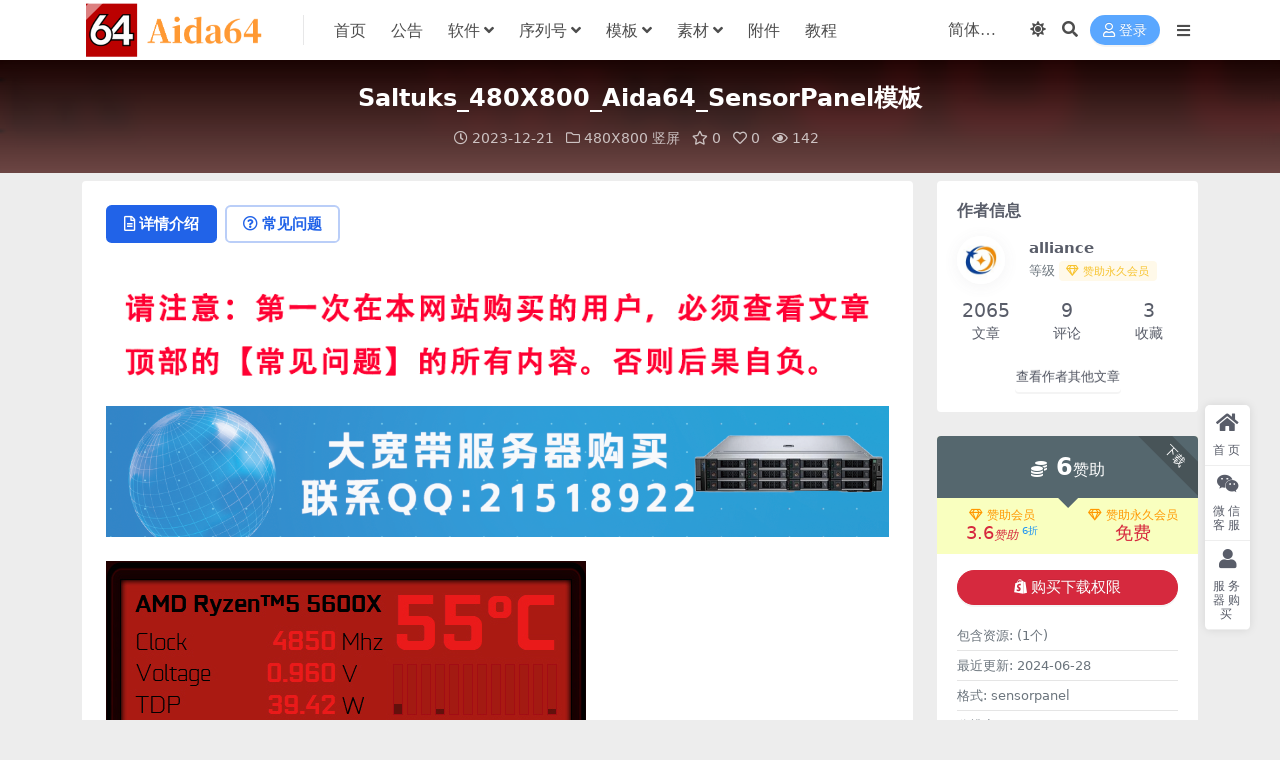

--- FILE ---
content_type: text/html; charset=UTF-8
request_url: https://www.aida64.cc/4118.html
body_size: 13349
content:
<!DOCTYPE html>
<html lang="zh-Hans" data-bs-theme="light">
<head>
	<meta http-equiv="Content-Type" content="text/html; charset=UTF-8">
	<meta name="viewport" content="width=device-width, initial-scale=1">
	<link rel="profile" href="https://gmpg.org/xfn/11">
	<title>Saltuks_480X800_Aida64_SensorPanel模板_Aida64交流</title>
<meta name='robots' content='max-image-preview:large' />
<meta name="keywords" content="Aida64皮肤,Aida64模板,Aida64最新皮肤,Aida64最新模板,Aida64竖屏模板,Aida64竖屏皮肤,aida64 2024序列号,aida64 2024最新序列号, aida64 2024最新激活码,aida64 2024激活码,2024序列号大全">
<meta name="description" content="Saltuks SensorPanel模板，含字体，红色竖屏">
<link href="https://www.aida64.cc/wp-content/uploads/2021/09/1630833672-9d545e841279d68.png" rel="icon">
<style id='wp-img-auto-sizes-contain-inline-css'>
img:is([sizes=auto i],[sizes^="auto," i]){contain-intrinsic-size:3000px 1500px}
/*# sourceURL=wp-img-auto-sizes-contain-inline-css */
</style>
<link rel='stylesheet' id='pure-highlightjs-style-css' href='https://www.aida64.cc/wp-content/plugins/Pure-Highlightjs-master/highlight/styles/default.css?ver=0.9.2' media='all' />
<link rel='stylesheet' id='pure-highlightjs-css-css' href='https://www.aida64.cc/wp-content/plugins/Pure-Highlightjs-master/assets/pure-highlight.css?ver=0.1.0' media='all' />
<link rel='stylesheet' id='csf-fa5-css' href='https://www.aida64.cc/wp-content/themes/ripro-v5/assets/css/font-awesome/css/all.min.css?ver=5.15.4' media='all' />
<link rel='stylesheet' id='csf-fa5-v4-shims-css' href='https://www.aida64.cc/wp-content/themes/ripro-v5/assets/css/font-awesome/css/v4-shims.min.css?ver=5.15.4' media='all' />
<link rel='stylesheet' id='main-css' href='https://www.aida64.cc/wp-content/themes/ripro-v5/assets/css/main.min.css?ver=9.5' media='all' />
<script src="https://www.aida64.cc/wp-content/themes/ripro-v5/assets/js/jquery.min.js?ver=3.6.0" id="jquery-js"></script>
<link rel="canonical" href="https://www.aida64.cc/4118.html" />
<link rel='shortlink' href='https://www.aida64.cc/?p=4118' />
<style type="text/css">
/**LOGO加动态效果
徐闹闹网络工作室-www.xunaonao.com
*/
.logo-wrapper {
    position: relative;
    font-size:2em;
    font-weight:700;
    line-height:39px;
    overflow:hidden;
    margin:0;
}
 
.logo-wrapper::before{
    content:"";
    position: absolute;
    width: 200px;
    height: 10px;
    background-color: rgba(255,255,255,.5);
    -webkit-transform: rotate(-45deg);
    transform: rotate(-45deg);
    -webkit-animation: searchLights 1s ease-in 1s infinite;
    animation: searchLights 1s ease-in 1s infinite;
}
 
@-webkit-keyframes searchLights {
    0% { left: -90px; top: 0; }
    to { left: 90px; top: 0; }
}
</style><link rel='stylesheet' id='wbs-style-dlipp-css'  href='https://www.aida64.cc/wp-content/plugins/riprodl/assets/riprodl.css' type='text/css' media='all' /><link rel='stylesheet' id='aliicon'  href='//at.alicdn.com/t/font_839916_ncuu4bimmbp.css?ver=5.4-alpha-46770' type='text/css' media='all' /><link rel='stylesheet' id='wbs-style-dlipp-css'  href='https://www.aida64.cc/wp-content/plugins/riprodl/assets/prism.css' type='text/css' media='all' /><style type="text/css">.heading{width:6赞助;}.heading{width:0.6.N折;}.heading{width:0个;}</style><link rel="icon" href="https://www.aida64.cc/wp-content/uploads/2021/09/2ef0d6b1b6a8671-32x32.png" sizes="32x32" />
<link rel="icon" href="https://www.aida64.cc/wp-content/uploads/2021/09/2ef0d6b1b6a8671-192x192.png" sizes="192x192" />
<link rel="apple-touch-icon" href="https://www.aida64.cc/wp-content/uploads/2021/09/2ef0d6b1b6a8671-180x180.png" />
<meta name="msapplication-TileImage" content="https://www.aida64.cc/wp-content/uploads/2021/09/2ef0d6b1b6a8671-270x270.png" />
</head>

<body class="wp-singular post-template-default single single-post postid-4118 single-format-standard wp-theme-ripro-v5">


<header class="site-header">

    <div class="container"> <!-- container-fluid px-lg-5 -->
	    <div class="navbar">
	      <!-- logo -->
	      <div class="logo-wrapper">
<a rel="nofollow noopener noreferrer" href="https://www.aida64.cc/"><img class="logo regular" data-light="https://www.aida64.cc/wp-content/uploads/2021/09/1630833678-5b895bdf03e53fa.png" data-dark="https://www.aida64.cc/wp-content/uploads/2021/09/1630833678-5b895bdf03e53fa.png" src="https://www.aida64.cc/wp-content/uploads/2021/09/1630833678-5b895bdf03e53fa.png" alt="Aida64交流"></a></div>

	      <div class="sep"></div>
	      
	      <nav class="main-menu d-none d-lg-block">
	        <ul id="header-navbar" class="nav-list"><li class="menu-item"><a href="https://www.aida64.cc/">首页</a></li>
<li class="menu-item"><a href="https://www.aida64.cc/gonggao">公告</a></li>
<li class="menu-item menu-item-has-children"><a href="https://www.aida64.cc/down">软件</a>
<ul class="sub-menu">
	<li class="menu-item"><a href="https://www.aida64.cc/down/engineer">AIDA64 Engineer</a></li>
	<li class="menu-item"><a href="https://www.aida64.cc/down/extreme">AIDA64 Extreme</a></li>
	<li class="menu-item"><a href="https://www.aida64.cc/down/business">AIDA64 Business</a></li>
	<li class="menu-item"><a href="https://www.aida64.cc/down/network">AIDA64 Network Audit</a></li>
</ul>
</li>
<li class="menu-item menu-item-has-children"><a href="https://www.aida64.cc/xuliehao">序列号</a>
<ul class="sub-menu">
	<li class="menu-item"><a href="https://www.aida64.com/online-store">官网正版购买</a></li>
	<li class="menu-item"><a href="https://www.aida64.cc/key">通用KEY</a></li>
	<li class="menu-item"><a href="https://www.aida64.cc/xuliehao/8xjihuoma">8X激活码</a></li>
	<li class="menu-item"><a href="https://www.aida64.cc/xuliehao/7xjihuoma">7X激活码</a></li>
	<li class="menu-item"><a href="https://www.aida64.cc/xuliehao/6xjihuoma">6X激活码</a></li>
	<li class="menu-item"><a href="https://www.aida64.cc/xuliehao/5xjihuoma">5X激活码</a></li>
	<li class="menu-item"><a href="https://www.aida64.cc/xuliehao/4xjihuoma">4X激活码</a></li>
	<li class="menu-item"><a href="https://www.aida64.cc/xuliehao/3xjihuoma">3X激活码</a></li>
	<li class="menu-item"><a href="https://www.aida64.cc/xuliehao/2xjihuoma">2X激活码</a></li>
</ul>
</li>
<li class="menu-item menu-item-has-children"><a href="https://www.aida64.cc/muban">模板</a>
<ul class="sub-menu">
	<li class="menu-item"><a href="https://www.aida64.cc/muban">所有模板/项目</a></li>
	<li class="menu-item"><a href="https://www.aida64.cc/muban/yuanchuang"><i class="fas fa-handshake me-1"></i>原创模板/项目</a></li>
	<li class="menu-item"><a href="https://www.aida64.cc/muban?price_type=1&#038;price=free">免费模板/项目</a></li>
	<li class="menu-item"><a href="https://www.aida64.cc/muban/shuping">竖屏模板/项目</a></li>
	<li class="menu-item"><a href="https://www.aida64.cc/muban/hengping">横屏模板/项目</a></li>
	<li class="menu-item"><a href="https://www.aida64.cc/muban?price_type=5">永久会员免费模板/项目</a></li>
</ul>
</li>
<li class="menu-item menu-item-has-children"><a href="https://www.aida64.cc/sucai">素材</a>
<ul class="sub-menu">
	<li class="menu-item"><a href="https://www.aida64.cc/sucai">永久会员全站素材免费下载</a></li>
	<li class="menu-item"><a href="https://www.aida64.cc/sucai/beijingsucai">背景素材</a></li>
	<li class="menu-item"><a href="https://www.aida64.cc/sucai/jaizaisucai">加载素材</a></li>
	<li class="menu-item"><a href="https://www.aida64.cc/sucai/biankuangsucai">边框素材</a></li>
	<li class="menu-item"><a href="https://www.aida64.cc/sucai/zitisucai">字体素材</a></li>
	<li class="menu-item"><a href="https://www.aida64.cc/sucai/tubiaosucai">图标素材</a></li>
	<li class="menu-item"><a href="https://www.aida64.cc/sucai/zhengtaosucai">整套素材</a></li>
	<li class="menu-item"><a href="https://www.aida64.cc/sucai/xiantiaosucai">线条素材</a></li>
	<li class="menu-item"><a href="https://www.aida64.cc/sucai/dengguangsucai">灯光素材</a></li>
	<li class="menu-item"><a href="https://www.aida64.cc/sucai/biaotilan">标题栏素材</a></li>
</ul>
</li>
<li class="menu-item"><a href="https://www.aida64.cc/fujian">附件</a></li>
<li class="menu-item"><a href="https://www.aida64.cc/jiaocheng">教程</a></li>
</ul>	      </nav>
	      
	      <div class="actions">
	        


	<span id="translate" class="action-btn language-selector" rel="nofollow noopener noreferrer">
	</span>


	<span class="action-btn toggle-color" rel="nofollow noopener noreferrer">
		<span title="亮色模式" data-mod="light" class=" show"><i class="fas fa-sun"></i></span>
		<span title="深色模式" data-mod="dark" class=""><i class="fas fa-moon"></i></span>
	</span>

	<span class="action-btn toggle-search" rel="nofollow noopener noreferrer" title="站内搜索"><i class="fas fa-search"></i></span>




	<a class="action-btn login-btn btn-sm btn" rel="nofollow noopener noreferrer" href="https://www.aida64.cc/login?redirect_to=https%3A%2F%2Fwww.aida64.cc%2F4118.html"><i class="far fa-user me-1"></i>登录</a>


	        <div class="burger d-flex d-lg-none"><i class="fas fa-bars"></i></div>
	      </div>

	      	      <div class="navbar-search">
<div class="search-form">
    <form method="get" action="https://www.aida64.cc/">
                    <div class="search-select">
                <select  name='cat' id='cat-search-select-6' class='form-select'>
	<option value=''>全站</option>
	<option class="level-0" value="1075">序列号</option>
	<option class="level-0" value="105">附件</option>
	<option class="level-0" value="28">模板</option>
	<option class="level-0" value="26">教程</option>
	<option class="level-0" value="15">软件</option>
	<option class="level-0" value="7">素材</option>
	<option class="level-0" value="1">公告</option>
</select>
            </div>
        
        <div class="search-fields">
          <input type="text" class="" placeholder="输入关键词 回车..." autocomplete="off" value="" name="s" required="required">
          <button title="点击搜索" type="submit"><i class="fas fa-search"></i></button>
      </div>
  </form>
</div>
</div>
		  	      
	    </div>
    </div>

</header>

<div class="header-gap"></div>


<!-- **************** MAIN CONTENT START **************** -->
<main>
	


<div class="archive-hero post-hero text-center">
    <div class="archive-hero-bg lazy" data-bg="https://www.aida64.cc/wp-content/uploads/2023/12/1703130453-f27503f9df95977.jpg"></div>
    <div class="container py-3 py-md-4">
    	<div class="article-header mb-0">
			<h1 class="post-title mb-2 mb-lg-3">Saltuks_480X800_Aida64_SensorPanel模板</h1>			<div class="article-meta">
					<span class="meta-date"><i class="far fa-clock me-1"></i>2023-12-21</span>

	<span class="meta-cat-dot"><i class="far fa-folder me-1"></i><a href="https://www.aida64.cc/muban/480x800">480X800</a> <a href="https://www.aida64.cc/muban/shuping">竖屏</a></span>

	<span class="meta-fav d-none d-md-inline-block"><i class="far fa-star me-1"></i>0</span>

	<span class="meta-likes d-none d-md-inline-block"><i class="far fa-heart me-1"></i>0</span>

	<span class="meta-views"><i class="far fa-eye me-1"></i>142</span>



	<span class="meta-edit"></span></span>
			</div>
		</div>
    </div>
</div>

<div class="container mt-2 mt-sm-4">
	<div class="row g-2 g-md-3 g-lg-4">

		<div class="content-wrapper col-md-12 col-lg-9" data-sticky-content>
			<div class="card">

				
				
				
				

<div class="single-content-nav">
  <ul class="nav nav-pills" id="pills-tab" role="tablist">

    <li class="nav-item" role="presentation">
      <a class="nav-link active" id="pills-details-tab" data-toggle="pill" href="#pills-details" role="tab" aria-controls="pills-details" aria-selected="true"><i class="far fa-file-alt me-1"></i>详情介绍</a>
    </li>

        <li class="nav-item" role="presentation">
      <a class="nav-link" id="pills-faq-tab" data-toggle="pill" href="#pills-faq" role="tab" aria-controls="pills-faq" aria-selected="false"><i class="far fa-question-circle me-1"></i>常见问题</a>
    </li>
    
        
  </ul>
</div>


<div class="tab-content" id="pills-tabContent">
	<div class="tab-pane fade show active" id="pills-details" role="tabpanel" aria-labelledby="pills-details-tab">
		<div class="site-addswarp pc top"><a href="https://www.aida64.cc/1738.html" target="_blank"><img src="https://www.aida64.cc/wp-content/uploads/2024/06/5d518828ff221e1.png" style=" width: 100%; "></a>
<a href="https://www.idcss.com/" target="_blank"><img src="https://www.aida64.cc/wp-content/uploads/2025/03/276a3808f73aa3d.png" style=" width: 100%; "></a>
</div>
		<article class="post-content post-4118 post type-post status-publish format-standard hentry category-480x800 category-shuping tag-508 tag-aida64-2024 tag-aida64" >
			<p><img fetchpriority="high" decoding="async" width="480" height="800" class="alignnone size-full wp-image-4119" title="1703130453-f27503f9df95977" src="https://www.aida64.cc/wp-content/uploads/2023/12/1703130453-f27503f9df95977.jpg" alt="1703130453-f27503f9df95977"   /></p>
<p>Saltuks SensorPanel模板，含字体，红色竖屏</p>

			<div class="entry-copyright">
	<i class="fas fa-info-circle me-1"></i>声明：本站所有文章，如无特殊说明或标注，均为本站原创发布。任何个人或组织，在未征得本站同意时，禁止复制、盗用、采集、发布本站内容到任何网站、书籍等各类媒体平台。如若本站内容侵犯了原著者的合法权益，可联系我们进行处理。</div>
		</article>

		<div class="site-addswarp pc bottum"><a href="https://www.hb666.com/" target="_blank"><img src="https://www.aida64.cc/wp-content/uploads/2025/03/0dfcc4a2577af28.png" style=" width: 100%; "></a></div>
		
<div class="entry-tags">
	<i class="fas fa-tags me-1"></i>
			<a href="https://www.aida64.cc/tag/2024%e5%ba%8f%e5%88%97%e5%8f%b7%e5%a4%a7%e5%85%a8" rel="tag">2024序列号大全</a>
			<a href="https://www.aida64.cc/tag/aida64-2024%e5%ba%8f%e5%88%97%e5%8f%b7" rel="tag">aida64 2024序列号</a>
			<a href="https://www.aida64.cc/tag/aida64-2024%e6%9c%80%e6%96%b0%e5%ba%8f%e5%88%97%e5%8f%b7" rel="tag">aida64 2024最新序列号</a>
			<a href="https://www.aida64.cc/tag/aida64-2024%e6%9c%80%e6%96%b0%e6%bf%80%e6%b4%bb%e7%a0%81" rel="tag">aida64 2024最新激活码</a>
			<a href="https://www.aida64.cc/tag/aida64-2024%e6%bf%80%e6%b4%bb%e7%a0%81" rel="tag">aida64 2024激活码</a>
			<a href="https://www.aida64.cc/tag/aida64%e6%9c%80%e6%96%b0%e6%a8%a1%e6%9d%bf" rel="tag">Aida64最新模板</a>
			<a href="https://www.aida64.cc/tag/aida64%e6%9c%80%e6%96%b0%e7%9a%ae%e8%82%a4" rel="tag">Aida64最新皮肤</a>
			<a href="https://www.aida64.cc/tag/aida64%e6%a8%a1%e6%9d%bf" rel="tag">aida64模板</a>
			<a href="https://www.aida64.cc/tag/aida64%e7%9a%ae%e8%82%a4" rel="tag">aida64皮肤</a>
			<a href="https://www.aida64.cc/tag/aida64%e7%ab%96%e5%b1%8f%e6%a8%a1%e6%9d%bf" rel="tag">Aida64竖屏模板</a>
			<a href="https://www.aida64.cc/tag/aida64%e7%ab%96%e5%b1%8f%e7%9a%ae%e8%82%a4" rel="tag">Aida64竖屏皮肤</a>
	</div>
		
<div class="entry-social">

	<div class="row mt-2 mt-lg-3">
		
		<div class="col">
						<a class="share-author" href="https://www.aida64.cc/author/c89a4ec5c946380b">
				<div class="avatar me-1"><img class="avatar-img rounded-circle border border-white border-3 shadow" src="//www.aida64.cc/wp-content/uploads/1234/01/25c639834aff0b5.jpg" alt="">
				</div>alliance            </a>
            		</div>

		<div class="col-auto">
			
						<a class="btn btn-sm btn-info-soft post-share-btn" href="javascript:void(0);"><i class="fas fa-share-alt me-1"></i>分享</a>
			
						<a class="btn btn-sm btn-success-soft post-fav-btn" href="javascript:void(0);" data-is="1"><i class="far fa-star me-1"></i></i>收藏</a>
			
						<a class="btn btn-sm btn-danger-soft post-like-btn" href="javascript:void(0);" data-text="已点赞"><i class="far fa-heart me-1"></i>点赞(<span class="count">0</span>)</a>
			
		</div>
	</div>

</div>	</div>


		<div class="tab-pane fade" id="pills-faq" role="tabpanel" aria-labelledby="pills-faq-tab">
	
	    <ol class="list-group list-group-numbered">
		  		  	<li class="list-group-item list-group-item-info d-flex justify-content-between align-items-start">
			    <div class="ms-2 me-auto">
			      <div class="fw-bold">免费下载或者VIP会员资源能否直接商用？</div>
			      <div class="text-muted">本站所有资源版权均属于原作者所有，这里所提供资源均只能用于参考学习用，请勿直接商用。若由于商用引起版权纠纷，一切责任均由使用者承担。</div>
			    </div>
			</li>
	    		  	<li class="list-group-item list-group-item-info d-flex justify-content-between align-items-start">
			    <div class="ms-2 me-auto">
			      <div class="fw-bold">提示下载完但解压或打开不了？</div>
			      <div class="text-muted">最常见的情况是下载不完整: 可对比下载完压缩包的与网盘上的容量，若小于网盘提示的容量则是这个原因。这是浏览器下载的bug，建议用百度网盘软件或迅雷下载。 若排除这种情况，重新换个解压缩软件如360压缩，Winrar等。</div>
			    </div>
			</li>
	    		  	<li class="list-group-item list-group-item-info d-flex justify-content-between align-items-start">
			    <div class="ms-2 me-auto">
			      <div class="fw-bold">模板或者项目买错了可以退款吗？</div>
			      <div class="text-muted">如果买错是不退款的，买后是可复制性的所以不给与退款，所以购买前请确定好是否是自己需要的模板或者项目。友情提醒：目前的所有新版本，LCD项目只要不是动态的图片买错了也没事，因为LCD也支持SensorPanel使用，买LCD项目的时候却买成了SensorPanel模板，放心也没事，因为LCD完全支持SensorPanel模板。</div>
			    </div>
			</li>
	    		  	<li class="list-group-item list-group-item-info d-flex justify-content-between align-items-start">
			    <div class="ms-2 me-auto">
			      <div class="fw-bold">SensorPanel模板为什么不显示动态图？</div>
			      <div class="text-muted">SensorPanel模板不支持动态图，只要LCD项目不是动态图，那么SensorPanel模板也可以使用。</div>
			    </div>
			</li>
	    		  	<li class="list-group-item list-group-item-info d-flex justify-content-between align-items-start">
			    <div class="ms-2 me-auto">
			      <div class="fw-bold">LCD项目可以使用SensorPanel模板吗？</div>
			      <div class="text-muted">完全可以，但是LCD项目的动态图不支持SensorPanel模板。只要不是动态的LCD项目，SensorPanel模板全部可以使用。</div>
			    </div>
			</li>
	    		  	<li class="list-group-item list-group-item-info d-flex justify-content-between align-items-start">
			    <div class="ms-2 me-auto">
			      <div class="fw-bold">付款后无法显示下载地址或者无法查看内容？</div>
			      <div class="text-muted">如果您已经成功付款但是网站没有弹出成功提示，可能是你的网速慢或者浏览器问题，因为我们是不限速的，也不需要狂点，点的次数多了会被系统防火墙封IP一段时间。</div>
			    </div>
			</li>
	    		  	<li class="list-group-item list-group-item-info d-flex justify-content-between align-items-start">
			    <div class="ms-2 me-auto">
			      <div class="fw-bold">乱码、错位、参数以及字体不会设置怎么办？</div>
			      <div class="text-muted">其实很简单，我们设置了所有相关的教程，不懂不会的可以到顶部导航，选择教程进行学习使用。因为都是站长亲自测试过的，所以可以放心使用，是的你没看错，都是我亲自测试过的，如果图与下载的不一致，说明只有一种可能，单身狗手速太快，导致上传错了。</div>
			    </div>
			</li>
	    		  	<li class="list-group-item list-group-item-info d-flex justify-content-between align-items-start">
			    <div class="ms-2 me-auto">
			      <div class="fw-bold">可以联系客服售后吗？</div>
			      <div class="text-muted">你好，除了会员可以联系客服售后，其他的一律不给与售后。需要售后的自行去教程学习。因为我们网站的所有内容都比别的平台便宜，所以没有售后，需要售后的只有会员支持，或者买别的平台几十上百的，那种有售后。给您带来不便抱歉。</div>
			    </div>
			</li>
	    		  	<li class="list-group-item list-group-item-info d-flex justify-content-between align-items-start">
			    <div class="ms-2 me-auto">
			      <div class="fw-bold">有官方QQ交流群吗？</div>
			      <div class="text-muted">Aida64模板交流群：611435123 <a href="https://qm.qq.com/cgi-bin/qm/qr?k=xZAvkc_tsicGqySWbWsUUwoDwLWbQWIg&amp;jump_from=webapi&amp;authKey=vQBJIOupEb6bWDk7/35WI0ZppS7lKNPj9SRk7E3i0jrEeuLr5sBnaacnsrFcayPO" target="_blank" rel="noopener"><img title="Aida64模板交流群" src="//pub.idqqimg.com/wpa/images/group.png" alt="Aida64模板交流群" border="0" /></a></div>
			    </div>
			</li>
	    		  	<li class="list-group-item list-group-item-info d-flex justify-content-between align-items-start">
			    <div class="ms-2 me-auto">
			      <div class="fw-bold">可以免费下载模板或者项目吗？会员可以免费购买吗？</div>
			      <div class="text-muted">站长很高兴的告诉你，完全可以免费下载，每天签到获得1点赞助币，根据模板价格进行签到多少天数，即可下载。会员也是此道理。</div>
			    </div>
			</li>
	    		  	<li class="list-group-item list-group-item-info d-flex justify-content-between align-items-start">
			    <div class="ms-2 me-auto">
			      <div class="fw-bold">会员可以转让或者帮别人购买吗？</div>
			      <div class="text-muted">完全可以，但是不能多IP访问账号，借用账号发现会被永久封号，无法申请解除封号，签到或者充值获得的账号余额，可以抵扣进行会员购买进行赠送他人。</div>
			    </div>
			</li>
	    		  	<li class="list-group-item list-group-item-info d-flex justify-content-between align-items-start">
			    <div class="ms-2 me-auto">
			      <div class="fw-bold">哪些情况下会被永久封号？</div>
			      <div class="text-muted">1、借给他人使用会被永久封号。2、购买后申请退款的，疑似恶意退款会被永久封号。3、造成不当影响的会永久封号。4、违反中国的律法规的会被永久封号。目前已经封号7位。</div>
			    </div>
			</li>
	    		  	<li class="list-group-item list-group-item-info d-flex justify-content-between align-items-start">
			    <div class="ms-2 me-auto">
			      <div class="fw-bold">可以定制模板或者项目吗？</div>
			      <div class="text-muted">可以的定制，有2种途径：1、联系客服定制100起步，根据客户要求进行定制。2、也可以通过加群，问群里的管理员进行定制，比联系客服便宜。</div>
			    </div>
			</li>
	    		  	<li class="list-group-item list-group-item-info d-flex justify-content-between align-items-start">
			    <div class="ms-2 me-auto">
			      <div class="fw-bold">更多信息请查看 https://www.aida64.cc/1738.html</div>
			      <div class="text-muted">更多信息请查看 https://www.aida64.cc/1738.html</div>
			    </div>
			</li>
	    		</ol>

	</div>
	
	
</div>


			</div>
			
			

<div class="entry-navigation">
    <div class="row g-3">
                <div class="col-lg-6 col-12">
            <a class="entry-page-prev" href="https://www.aida64.cc/4110.html" title="Schembeck Arcturus_800X480_Aida64_SensorPanel模板">
                <div class="entry-page-icon"><i class="fas fa-arrow-left"></i></div>
                <div class="entry-page-info">
                    <span class="d-block rnav">上一篇</span>
                    <div class="title">Schembeck Arcturus_800X480_Aida64_SensorPanel模板</div>
                </div>
            </a>
        </div>
                        <div class="col-lg-6 col-12">
            <a class="entry-page-next" href="https://www.aida64.cc/4122.html" title="SaintMX_1920X1080_Aida64_SensorPanel模板">
                <div class="entry-page-info">
                    <span class="d-block rnav">下一篇</span>
                    <div class="title">SaintMX_1920X1080_Aida64_SensorPanel模板</div>
                </div>
                <div class="entry-page-icon"><i class="fas fa-arrow-right"></i></div>
            </a>
        </div>
            </div>
</div>			
			
<div class="related-posts">
   <h2 class="related-posts-title"><i class="fab fa-hive me-1"></i>相关文章</h2>
   <div class="row g-2 g-md-3 row-cols-2 row-cols-md-3 row-cols-lg-4">
    

	<div class="col">
		<article class="post-item item-grid">

			<div class="tips-badge position-absolute top-0 start-0 z-1 m-2">
				
				
			</div>
			

<div class="entry-media ratio ratio-3x2">
	<a target="_blank" class="media-img lazy bg-contain bg-center" href="https://www.aida64.cc/3878.html" title="Thibault Fourchet PANELTHIB_1024X600_Aida64_SensorPanel模板" data-bg="https://www.aida64.cc/wp-content/uploads/2023/08/1692452879-fd80ea5ab3e2881.png">

		
		<!-- 音视频缩略图 -->
		
	</a>
</div>			<div class="entry-wrapper">
									<div class="entry-cat-dot"><a href="https://www.aida64.cc/muban/1024x600">1024X600</a> <a href="https://www.aida64.cc/muban/hengping">横屏</a></div>
				
				<h2 class="entry-title">
					<a target="_blank" href="https://www.aida64.cc/3878.html" title="Thibault Fourchet PANELTHIB_1024X600_Aida64_SensorPanel模板">Thibault Fourchet PANELTHIB_1024X600_Aida64_SensorPanel模板</a>
				</h2>

									<div class="entry-desc"></div>
				
				
<div class="entry-meta">

		<span class="meta-date"><i class="far fa-clock me-1"></i><time class="pub-date" datetime="2023-08-19T21:49:13+08:00">2 年前</time></span>
	
	
	
		<span class="meta-views"><i class="far fa-eye me-1"></i>101</span>
	
		<span class="meta-price"><i class="fas fa-coins me-1"></i>1</span>
	
</div>			</div>
		</article>
	</div>



	<div class="col">
		<article class="post-item item-grid">

			<div class="tips-badge position-absolute top-0 start-0 z-1 m-2">
				
				
			</div>
			

<div class="entry-media ratio ratio-3x2">
	<a target="_blank" class="media-img lazy bg-contain bg-center" href="https://www.aida64.cc/9522.html" title="Meridium_480X1920_Aida64_Sensorpanel模板" data-bg="https://www.aida64.cc/wp-content/uploads/2025/05/1747473573-17664af5eab9745.png">

		
		<!-- 音视频缩略图 -->
		
	</a>
</div>			<div class="entry-wrapper">
									<div class="entry-cat-dot"><a href="https://www.aida64.cc/muban/480x1920">480X1920</a> <a href="https://www.aida64.cc/muban/shuping">竖屏</a></div>
				
				<h2 class="entry-title">
					<a target="_blank" href="https://www.aida64.cc/9522.html" title="Meridium_480X1920_Aida64_Sensorpanel模板">Meridium_480X1920_Aida64_Sensorpanel模板</a>
				</h2>

									<div class="entry-desc">一款不错的Meridium Sensorpanel模板</div>
				
				
<div class="entry-meta">

		<span class="meta-date"><i class="far fa-clock me-1"></i><time class="pub-date" datetime="2025-05-17T17:19:56+08:00">8 月前</time></span>
	
	
	
		<span class="meta-views"><i class="far fa-eye me-1"></i>78</span>
	
		<span class="meta-price"><i class="fas fa-coins me-1"></i>9</span>
	
</div>			</div>
		</article>
	</div>



	<div class="col">
		<article class="post-item item-grid">

			<div class="tips-badge position-absolute top-0 start-0 z-1 m-2">
				
				
			</div>
			

<div class="entry-media ratio ratio-3x2">
	<a target="_blank" class="media-img lazy bg-contain bg-center" href="https://www.aida64.cc/6194.html" title="Wallpaper 5_480X1920_Aida64_Sensorpanel模板" data-bg="https://www.aida64.cc/wp-content/uploads/2024/04/47fc58d515bb478.jpg">

		
		<!-- 音视频缩略图 -->
		
	</a>
</div>			<div class="entry-wrapper">
									<div class="entry-cat-dot"><a href="https://www.aida64.cc/muban/480x1920">480X1920</a> <a href="https://www.aida64.cc/muban/shuping">竖屏</a></div>
				
				<h2 class="entry-title">
					<a target="_blank" href="https://www.aida64.cc/6194.html" title="Wallpaper 5_480X1920_Aida64_Sensorpanel模板">Wallpaper 5_480X1920_Aida64_Sensorpanel模板</a>
				</h2>

									<div class="entry-desc">Sensorpanel模板，支持LCD项目。</div>
				
				
<div class="entry-meta">

		<span class="meta-date"><i class="far fa-clock me-1"></i><time class="pub-date" datetime="2024-04-09T18:58:52+08:00">2 年前</time></span>
	
	
	
		<span class="meta-views"><i class="far fa-eye me-1"></i>298</span>
	
		<span class="meta-price"><i class="fas fa-coins me-1"></i>3</span>
	
</div>			</div>
		</article>
	</div>



	<div class="col">
		<article class="post-item item-grid">

			<div class="tips-badge position-absolute top-0 start-0 z-1 m-2">
				
				
			</div>
			

<div class="entry-media ratio ratio-3x2">
	<a target="_blank" class="media-img lazy bg-contain bg-center" href="https://www.aida64.cc/4231.html" title="Phil750 Pipboy Final v1_800X480_Aida64_SensorPanel模板" data-bg="https://www.aida64.cc/wp-content/uploads/2023/12/1703750858-d9fa0a8cbfcb14e.png">

		
		<!-- 音视频缩略图 -->
		
	</a>
</div>			<div class="entry-wrapper">
									<div class="entry-cat-dot"><a href="https://www.aida64.cc/muban/800x480">800X480</a> <a href="https://www.aida64.cc/muban/hengping">横屏</a></div>
				
				<h2 class="entry-title">
					<a target="_blank" href="https://www.aida64.cc/4231.html" title="Phil750 Pipboy Final v1_800X480_Aida64_SensorPanel模板">Phil750 Pipboy Final v1_800X480_Aida64_SensorPanel模板</a>
				</h2>

									<div class="entry-desc">位置如图一样有位置偏差，介意的朋友别下载。</div>
				
				
<div class="entry-meta">

		<span class="meta-date"><i class="far fa-clock me-1"></i><time class="pub-date" datetime="2023-12-28T16:09:02+08:00">2 年前</time></span>
	
	
	
		<span class="meta-views"><i class="far fa-eye me-1"></i>127</span>
	
		<span class="meta-price"><i class="fas fa-coins me-1"></i>3</span>
	
</div>			</div>
		</article>
	</div>

    </div>
</div>

			
		</div>

		<div class="sidebar-wrapper col-md-12 col-lg-3 h-100" data-sticky>
			<div class="sidebar">
				<div id="ri_sidebar_author_widget-4" class="widget sidebar-author-info">

<h5 class="widget-title">作者信息</h5>



<div class="author-header">
  <div class="row align-items-center">
    <div class="col-auto">
      <!-- Avatar -->
      <div class="avatar">
        <img class="lazy avatar-img rounded-circle border border-white border-3 shadow" data-src="//www.aida64.cc/wp-content/uploads/1234/01/25c639834aff0b5.jpg">
      </div>

    </div>
    <div class="col">
      <span class="d-block h6 fw-bold mb-1">alliance</span>
      <small class="d-block text-muted">等级<span title="9999-09-09到期" class="badge bg-warning text-warning bg-opacity-10 ms-1 mb-0"><i class="far fa-gem me-1"></i>赞助永久会员</span></small>
    </div>
  </div>
</div>

<div class="author-body">
  <div class="row">
    <div class="col-4 text-center">
      <span class="h5 mb-0">2065</span>
      <span class="d-block text-sm">文章</span>
    </div>
    <div class="col-4 text-center">
      <span class="h5 mb-0">9</span>
      <span class="d-block text-sm"></i>评论</span>
    </div>
    <div class="col-4 text-center">
      <span class="h5 mb-0">3</span>
      <span class="d-block text-sm">收藏</span>
    </div>
  </div>
</div>

<div class="author-footer">
  <div class="text-center">
    <a href="https://www.aida64.cc/author/c89a4ec5c946380b" class="btn btn-sm px-0 btn-link">查看作者其他文章</a>
  </div>
</div></div><div id="ri_post_pay_widget-3" class="widget post-buy-widget">

<div class="ri-down-warp" data-resize="bottom">
    <span class="down-msg">下载</span>
            <div class="down-buy-warp">
                    <!-- <div class="buy-title"><i class="fas fa-lock me-1"></i></i></div> -->


            <div class="buy-box">
                
                <div class="prices-desc">
                    <div class="prices-default">
                        <i class="fas fas fa-coins me-1"></i>
                        <span>6</span>赞助                    </div>
                </div> 

                <div class="prices-rate">

                    
                    <!-- <a class="vip-rete-tips" href="" rel="nofollow noopener noreferrer" target="_blank"><i class="far fa-gem me-1"></i>VIP折扣</a> -->

                    <ul class="prices-ul">
                        
                    <li class="price-item vip"><a class="vip-rete-name" href="https://www.aida64.cc/vip-prices" rel="nofollow noopener noreferrer" target="_blank"><i class="far fa-gem me-1"></i>赞助会员</a><span>3.6<i class="coin-name">赞助</i><sup class="ms-1">6折<sup></span></li><li class="price-item boosvip"><a class="vip-rete-name" href="https://www.aida64.cc/vip-prices" rel="nofollow noopener noreferrer" target="_blank"><i class="far fa-gem me-1"></i>赞助永久会员</a><span>免费</span></li>                    </ul>
                </div> 
            </div>


            <div class="buy-btns">
                            <button class="btn btn-danger w-100 rounded-pill js-pay-action" data-id="4118" data-type="1" data-info=""><i class="fab fa-shopify me-1"></i>购买下载权限</button>
                        </div>


                    
        </div>

    

    <div class="down-buy-info">

        
        
                    <ul class="list-group list-group-flush mt-3">
                            <li class="small text-muted list-group-item bg-white"><span>包含资源: </span> <span>(1个)</span></li>
                            <li class="small text-muted list-group-item bg-white"><span>最近更新: </span> <span>2024-06-28</span></li>
                            <li class="small text-muted list-group-item bg-white"><span>格式: </span> <span>sensorpanel</span></li>
                            <li class="small text-muted list-group-item bg-white"><span>分辨率: </span> <span>480X800</span></li>
                            <li class="small text-muted list-group-item bg-white"><span>大小: </span> <span>56kb</span></li>
                        </ul>
        
                <p class="text-muted mb-0 mt-3 small">下载遇到问题？可联系客服或反馈</p>
            </div> 

</div>



</div><div id="ri_sidebar_ranking_widget-3" class="widget sidebar-ranking-list">
<h5 class="widget-title">排行榜展示</h5>

<div class="row g-3 row-cols-1">
        <div class="col">
        <article class="ranking-item">
          <span class="ranking-num badge bg-primary bg-opacity-50">1</span>
          <h3 class="ranking-title">
            <a target="_blank" href="https://www.aida64.cc/3196.html" title="AIDA64使用RTSS插件显示FPS教程">AIDA64使用RTSS插件显示FPS教程</a>
          </h3>
        </article>
      </div>
          <div class="col">
        <article class="ranking-item">
          <span class="ranking-num badge bg-success bg-opacity-50">2</span>
          <h3 class="ranking-title">
            <a target="_blank" href="https://www.aida64.cc/5212.html" title="Aida64四个版本到底哪个更适合你？Aida64四个版本有什么区别？">Aida64四个版本到底哪个更适合你？Aida64四个版本有什么区别？</a>
          </h3>
        </article>
      </div>
          <div class="col">
        <article class="ranking-item">
          <span class="ranking-num badge bg-warning bg-opacity-50">3</span>
          <h3 class="ranking-title">
            <a target="_blank" href="https://www.aida64.cc/248.html" title="IRONMANFINALAMDRYZEN V1_1920X1080_Aida64_SensorPanel模板【推荐001】">IRONMANFINALAMDRYZEN V1_1920X1080_Aida64_SensorPanel模板【推荐001】</a>
          </h3>
        </article>
      </div>
          <div class="col">
        <article class="ranking-item">
          <span class="ranking-num badge bg-info bg-opacity-50">4</span>
          <h3 class="ranking-title">
            <a target="_blank" href="https://www.aida64.cc/2432.html" title="IRONMANFINALAMDRYZEN V3_1920X1080_Aida64_LCD项目【推荐001】【动态】">IRONMANFINALAMDRYZEN V3_1920X1080_Aida64_LCD项目【推荐001】【动态】</a>
          </h3>
        </article>
      </div>
          <div class="col">
        <article class="ranking-item">
          <span class="ranking-num badge bg-secondary bg-opacity-50">5</span>
          <h3 class="ranking-title">
            <a target="_blank" href="https://www.aida64.cc/3172.html" title="RivaTuner Statistics Server 7.3.2bata5英文版/中文版【简称rtss】下载以及安装教程">RivaTuner Statistics Server 7.3.2bata5英文版/中文版【简称rtss】下载以及安装教程</a>
          </h3>
        </article>
      </div>
          <div class="col">
        <article class="ranking-item">
          <span class="ranking-num badge bg-secondary bg-opacity-50">6</span>
          <h3 class="ranking-title">
            <a target="_blank" href="https://www.aida64.cc/1337.html" title="如何制作酷炫动态的AIDA64监控皮肤">如何制作酷炫动态的AIDA64监控皮肤</a>
          </h3>
        </article>
      </div>
    </div>

</div><div id="ri_sidebar_posts_widget-4" class="widget sidebar-posts-list">
<h5 class="widget-title">文章展示</h5>

<div class="row g-3 row-cols-1">
  
    <div class="col">
      <article class="post-item item-list">

        <div class="entry-media ratio ratio-3x2 col-auto">
          <a target="_blank" class="media-img lazy" href="https://www.aida64.cc/9737.html" title="BIG Blue_480X800_Aida64_SensorPanel模板" data-bg="https://www.aida64.cc/wp-content/uploads/2025/05/1748163634-48cee3eef79935b.png"></a>
        </div>

        <div class="entry-wrapper">
          <div class="entry-body">
            <h2 class="entry-title">
              <a target="_blank" href="https://www.aida64.cc/9737.html" title="BIG Blue_480X800_Aida64_SensorPanel模板">BIG Blue_480X800_Aida64_SensorPanel模板</a>
            </h2>
          </div>
        </div>

      </article>
    </div>

  
    <div class="col">
      <article class="post-item item-list">

        <div class="entry-media ratio ratio-3x2 col-auto">
          <a target="_blank" class="media-img lazy" href="https://www.aida64.cc/9733.html" title="Simple Digital V2_480X800_Aida64_SensorPanel模板" data-bg="https://www.aida64.cc/wp-content/uploads/2025/05/1748163499-3635f16411232c1.jpg"></a>
        </div>

        <div class="entry-wrapper">
          <div class="entry-body">
            <h2 class="entry-title">
              <a target="_blank" href="https://www.aida64.cc/9733.html" title="Simple Digital V2_480X800_Aida64_SensorPanel模板">Simple Digital V2_480X800_Aida64_SensorPanel模板</a>
            </h2>
          </div>
        </div>

      </article>
    </div>

  
    <div class="col">
      <article class="post-item item-list">

        <div class="entry-media ratio ratio-3x2 col-auto">
          <a target="_blank" class="media-img lazy" href="https://www.aida64.cc/9631.html" title="AMD_480X800_Aida64_Sensorpanel模板" data-bg="https://www.aida64.cc/wp-content/uploads/2025/05/1748075920-6554702cc688535.png"></a>
        </div>

        <div class="entry-wrapper">
          <div class="entry-body">
            <h2 class="entry-title">
              <a target="_blank" href="https://www.aida64.cc/9631.html" title="AMD_480X800_Aida64_Sensorpanel模板">AMD_480X800_Aida64_Sensorpanel模板</a>
            </h2>
          </div>
        </div>

      </article>
    </div>

  
    <div class="col">
      <article class="post-item item-list">

        <div class="entry-media ratio ratio-3x2 col-auto">
          <a target="_blank" class="media-img lazy" href="https://www.aida64.cc/9627.html" title="RES_480X800_Aida64_Sensorpanel模板" data-bg="https://www.aida64.cc/wp-content/uploads/2025/05/1748075765-7987ec9d3b13e04.png"></a>
        </div>

        <div class="entry-wrapper">
          <div class="entry-body">
            <h2 class="entry-title">
              <a target="_blank" href="https://www.aida64.cc/9627.html" title="RES_480X800_Aida64_Sensorpanel模板">RES_480X800_Aida64_Sensorpanel模板</a>
            </h2>
          </div>
        </div>

      </article>
    </div>

  
    <div class="col">
      <article class="post-item item-list">

        <div class="entry-media ratio ratio-3x2 col-auto">
          <a target="_blank" class="media-img lazy" href="https://www.aida64.cc/9623.html" title="红色_480X800_Aida64_Sensorpanel模板" data-bg="https://www.aida64.cc/wp-content/uploads/2025/05/1748075548-10411ad1d78fc1f.png"></a>
        </div>

        <div class="entry-wrapper">
          <div class="entry-body">
            <h2 class="entry-title">
              <a target="_blank" href="https://www.aida64.cc/9623.html" title="红色_480X800_Aida64_Sensorpanel模板">红色_480X800_Aida64_Sensorpanel模板</a>
            </h2>
          </div>
        </div>

      </article>
    </div>

  
    <div class="col">
      <article class="post-item item-list">

        <div class="entry-media ratio ratio-3x2 col-auto">
          <a target="_blank" class="media-img lazy" href="https://www.aida64.cc/9292.html" title="Yellow Green Layout_480X800_Aida64_Sensorpanel模板" data-bg="https://www.aida64.cc/wp-content/uploads/2025/05/bd2b5ef0b4b5728.png"></a>
        </div>

        <div class="entry-wrapper">
          <div class="entry-body">
            <h2 class="entry-title">
              <a target="_blank" href="https://www.aida64.cc/9292.html" title="Yellow Green Layout_480X800_Aida64_Sensorpanel模板">Yellow Green Layout_480X800_Aida64_Sensorpanel模板</a>
            </h2>
          </div>
        </div>

      </article>
    </div>

  </div>

</div>			</div>
		</div>

	</div>
</div>
</main>
<!-- **************** MAIN CONTENT END **************** -->

<!-- =======================
Footer START -->
<footer class="site-footer py-md-4 py-2 mt-2 mt-md-4">
	<div class="container">

		

<div class="row d-none d-lg-flex mb-3">
  <div class="col-md-4">
    <div class="logo-wrapper">
          </div>
    <div class="logo-wrapper">
<a rel="nofollow noopener noreferrer" href="https://www.aida64.cc/"><img class="logo regular" data-light="https://www.aida64.cc/wp-content/uploads/2021/09/1630833678-5b895bdf03e53fa.png" data-dark="https://www.aida64.cc/wp-content/uploads/2021/09/1630833678-5b895bdf03e53fa.png" src="https://www.aida64.cc/wp-content/uploads/2021/09/1630833678-5b895bdf03e53fa.png" alt="Aida64交流"></a></div>
    <p class="small mb-0">本站Aida64交流网站属于个人博客,完全是自己瞎捣鼓,一般情况下是失眠了才会上来更新一下。如果对你有用，那到是不错的，可以一起学习与交流一下下。</p>
  </div>

  <div class="col-md-2">
    <h4 class="widget-title">快速导航</h4>
    <ul class="list-unstyled widget-links">
      <li><a href="https://www.aida64.cc/robots.txt">Robots</a></li><li><a href="https://www.aida64.cc/sitemap.xml">通用_sitemap</a></li><li><a href="https://www.aida64.cc/wp-sitemap.xml">Google_Sitemap</a></li>    </ul>
  </div>

  <div class="col-md-2">
    <h4 class="widget-title">关于本站</h4>
    <ul class="list-unstyled widget-links">
      <li><a href="https://www.aida64.cc/vip-prices">VIP介绍</a></li><li><a href="https://www.aida64.cc/user/ticket">客服咨询</a></li><li><a href="https://www.aida64.cc/user/aff">推广计划</a></li>    </ul>
  </div>

  <div class="col-md-4">
    <h4 class="widget-title">联系我们</h4>
    <div class=""><img width="80" height="80" src="https://www.aida64.cc/wp-content/uploads/2024/11/fd3ed0f19e7b129.png" style="float: left;" title="微信客服">

如有BUG或建议可与我们在线联系或登录本站账号进入个人中心提交工单。</div>
  </div>
</div>


		<div class="text-center small w-100">
			<div>Copyright © 2025 <a href="http://www.xunaonao.cn/">徐闹闹</a> - All rights reserved</div>
			<div class=""><a href="https://beian.miit.gov.cn" target="_blank" rel="noreferrer nofollow">	<img style=" display: inline-block; height: 18px; margin-right: 2px; " src="https://www.aida64.cc/wp-content/uploads/2025/03/7a8b4dc392bbd09.png" alt="">苏ICP备2024071704号-2</a><a href="https://beian.mps.gov.cn/#/query/webSearch?code=32108402000523" target="_blank" rel="noreferrer nofollow"><img style=" display: inline-block; height: 18px; margin-right: 2px; " src="https://www.aida64.cc/wp-content/uploads/2025/03/8943a54bab7cfcc.png" alt="">苏公网安备32108402000523号</a>

<a id="imgurl" href="https://zzlz.gsxt.gov.cn/businessCheck/verifKey.do?showType=p&serial=92321084MA27J9G901-SAIC_SHOW_10000092321084MA27J9G9011738836905184&signData=MEUCIQC8kHHk23dK3ZE8YO3BS8pty58h9y6NCcm2P+Ia7RMJzAIgYRJPDJWPEWvHJsLULkE2EPaaKHqfpayf3eGT4kjuyT8=" title="电子营业执照" target="_blank"><img style=" display: inline-block; height: 18px; margin-right: 2px; " src="https://www.aida64.cc/wp-content/uploads/2025/03/0a20c9ffc494f1e.png" alt="">电子营业执照亮照</a></div>
		</div>

		
		
	</div>
</footer>
<!-- =======================
Footer END -->


<!-- Back to top rollbar-->
	<div class="rollbar">
		<ul class="actions">
			<li><a target="" href="https://www.aida64.cc/" rel="nofollow noopener noreferrer"><i class="fas fa-home"></i><span>首页</span></a></li><li><a target="_blank" href="https://work.weixin.qq.com/kfid/kfc29af7de21a9092b5" rel="nofollow noopener noreferrer"><i class="fab fa-weixin"></i><span>微信客服</span></a></li><li><a target="_blank" href="https://www.idcss.com/" rel="nofollow noopener noreferrer"><i class="fas fa-user"></i><span>服务器购买</span></a></li>		</ul>
	</div>
<div class="back-top"><i class="fas fa-caret-up"></i></div>

<!-- m-navbar -->
	<div class="m-navbar">
		<ul>
			<li><a target="" href="https://www.aida64.cc" rel="nofollow noopener noreferrer"><i class="fas fa-home"></i><span>首页</span></a></li><li><a target="" href="https://www.aida64.cc/muban" rel="nofollow noopener noreferrer"><i class="fas fa-palette"></i><span>模板</span></a></li><li><a target="" href="https://www.aida64.cc/sucai" rel="nofollow noopener noreferrer"><i class="far fa-images"></i><span>素材</span></a></li><li><a target="" href="https://www.aida64.cc/down" rel="nofollow noopener noreferrer"><i class="fas fa-arrow-alt-circle-down"></i><span>软件</span></a></li><li><a target="" href="https://www.aida64.cc/user" rel="nofollow noopener noreferrer"><i class="fas fa-user"></i><span>我的</span></a></li>		</ul>
	</div>

<!-- dimmer-->
<div class="dimmer"></div>

<div class="off-canvas">
  <div class="canvas-close"><i class="fas fa-times"></i></div>
  
  <!-- logo -->
  <div class="logo-wrapper">
<a rel="nofollow noopener noreferrer" href="https://www.aida64.cc/"><img class="logo regular" data-light="https://www.aida64.cc/wp-content/uploads/2021/09/1630833678-5b895bdf03e53fa.png" data-dark="https://www.aida64.cc/wp-content/uploads/2021/09/1630833678-5b895bdf03e53fa.png" src="https://www.aida64.cc/wp-content/uploads/2021/09/1630833678-5b895bdf03e53fa.png" alt="Aida64交流"></a></div>

  
  <div class="mobile-menu d-block d-lg-none"></div>

</div>



<script type="speculationrules">
{"prefetch":[{"source":"document","where":{"and":[{"href_matches":"/*"},{"not":{"href_matches":["/wp-*.php","/wp-admin/*","/wp-content/uploads/*","/wp-content/*","/wp-content/plugins/*","/wp-content/themes/ripro-v5/*","/*\\?(.+)"]}},{"not":{"selector_matches":"a[rel~=\"nofollow\"]"}},{"not":{"selector_matches":".no-prefetch, .no-prefetch a"}}]},"eagerness":"conservative"}]}
</script>
<script src="https://www.aida64.cc/wp-content/plugins/Pure-Highlightjs-master/highlight/highlight.pack.js?ver=0.9.2" id="pure-highlightjs-pack-js"></script>
<script src="https://www.aida64.cc/wp-content/themes/ripro-v5/assets/js/highlight.min.js?ver=11.7.0" id="highlight-js"></script>
<script src="https://www.aida64.cc/wp-content/themes/ripro-v5/assets/js/vendor.min.js?ver=9.5" id="vendor-js"></script>
<script id="main-js-extra">
var zb = {"home_url":"https://www.aida64.cc","ajax_url":"https://www.aida64.cc/wp-admin/admin-ajax.php","theme_url":"https://www.aida64.cc/wp-content/themes/ripro-v5","singular_id":"4118","post_content_nav":"1","site_popup_login":"0","site_notify_auto":"0","current_user_id":"0","ajax_nonce":"fa6e1ba242","gettext":{"__copypwd":"\u5bc6\u7801\u5df2\u590d\u5236\u526a\u8d34\u677f","__copybtn":"\u590d\u5236","__copy_succes":"\u590d\u5236\u6210\u529f","__comment_be":"\u63d0\u4ea4\u4e2d...","__comment_succes":"\u8bc4\u8bba\u6210\u529f","__comment_succes_n":"\u8bc4\u8bba\u6210\u529f\uff0c\u5373\u5c06\u5237\u65b0\u9875\u9762","__buy_be_n":"\u8bf7\u6c42\u652f\u4ed8\u4e2d\u00b7\u00b7\u00b7","__buy_no_n":"\u652f\u4ed8\u5df2\u53d6\u6d88","__is_delete_n":"\u786e\u5b9a\u5220\u9664\u6b64\u8bb0\u5f55\uff1f"}};
//# sourceURL=main-js-extra
</script>
<script src="https://www.aida64.cc/wp-content/themes/ripro-v5/assets/js/main.min.js?ver=9.5" id="main-js"></script>
<script src="https://www.aida64.cc/wp-content/plugins/baidu-submit-link/assets/toutiao.js?v=1.0" id="wb-bsl-zj-js-js"></script>
<script type='text/javascript' src='https://cdn.staticfile.org/twitter-bootstrap/4.4.1/js/bootstrap.min.js'></script><script type='text/javascript' src='https://www.aida64.cc/wp-content/plugins/riprodl/assets/riprodl.js'></script><script type='text/javascript' src='https://www.aida64.cc/wp-content/plugins/riprodl/assets/prism.js'></script><script>
(function(){
var el = document.createElement("script");
el.src = "https://lf1-cdn-tos.bytegoofy.com/goofy/ttzz/push.js?34da67f3359d0120effbea6b88a92e015e484d43b57bca8039a95b78989abfa03d72cd14f8a76432df3935ab77ec54f830517b3cb210f7fd334f50ccb772134a";
el.id = "ttzz";
var s = document.getElementsByTagName("script")[0];
s.parentNode.insertBefore(el, s);
})(window)
</script>
<!-- 自定义js代码 统计代码 -->
<script>
var _hmt = _hmt || [];
(function() {
  var hm = document.createElement("script");
  hm.src = "https://hm.baidu.com/hm.js?338efd2c136b1d10aa007d99a8799ffe";
  var s = document.getElementsByTagName("script")[0]; 
  s.parentNode.insertBefore(hm, s);
})();
</script>
<meta name="baidu-site-verification" content="code-NvuQlBsNxT" />
<meta name="360-site-verification" content="1ed27c7685db6335d5727de2c533db0f" />
<script>
(function(){
var src = "https://s.ssl.qhres2.com/ssl/ab77b6ea7f3fbf79.js";
document.write('<script src="' + src + '" id="sozz"><\/script>');
})();
</script>
<meta name="msvalidate.01" content="CB5EA22CC62D719871E6324EC9F0ECE4" />
<meta name="shenma-site-verification" content="d9c6227d8a7e5555a184399ee1512053_1632157544">
<meta name="bytedance-verification-code" content="cxraFLvSxyCu1bv6Apuu" />
<script charset="UTF-8" id="LA_COLLECT" src="//sdk.51.la/js-sdk-pro.min.js"></script>
<script>LA.init({id: "JdQz0ZDpugwA04F2",ck: "JdQz0ZDpugwA04F2"})</script>
<script>(function(){var cltj=document.createElement("script");cltj.src="https://tongji.api.xin/tongji/?v=1.2";var s=document.getElementsByTagName("script")[0];s.parentNode.insertBefore(cltj,s);})();</script>

<!-- 自定义js代码 统计代码 END -->


<script src="https://www.aida64.cc/wp-content/themes/ripro-v5/assets/js/translate.js"></script>
<script>
translate.service.use('client.edge'); //设置机器翻译服务通道，相关说明参考 http://translate.zvo.cn/545867.html
translate.listener.start(); //开启页面元素动态监控，js改变的内容也会被翻译，参考文档： http://translate.zvo.cn/4067.html
translate.language.setLocal('chinese_simplified'); //设置本地语种（当前网页的语种）
translate.selectLanguageTag.languages = 'english,chinese_simplified,chinese_traditional,japanese,korean';
translate.execute();//完成翻译初始化，进行翻译
</script>

</body>
</html>
